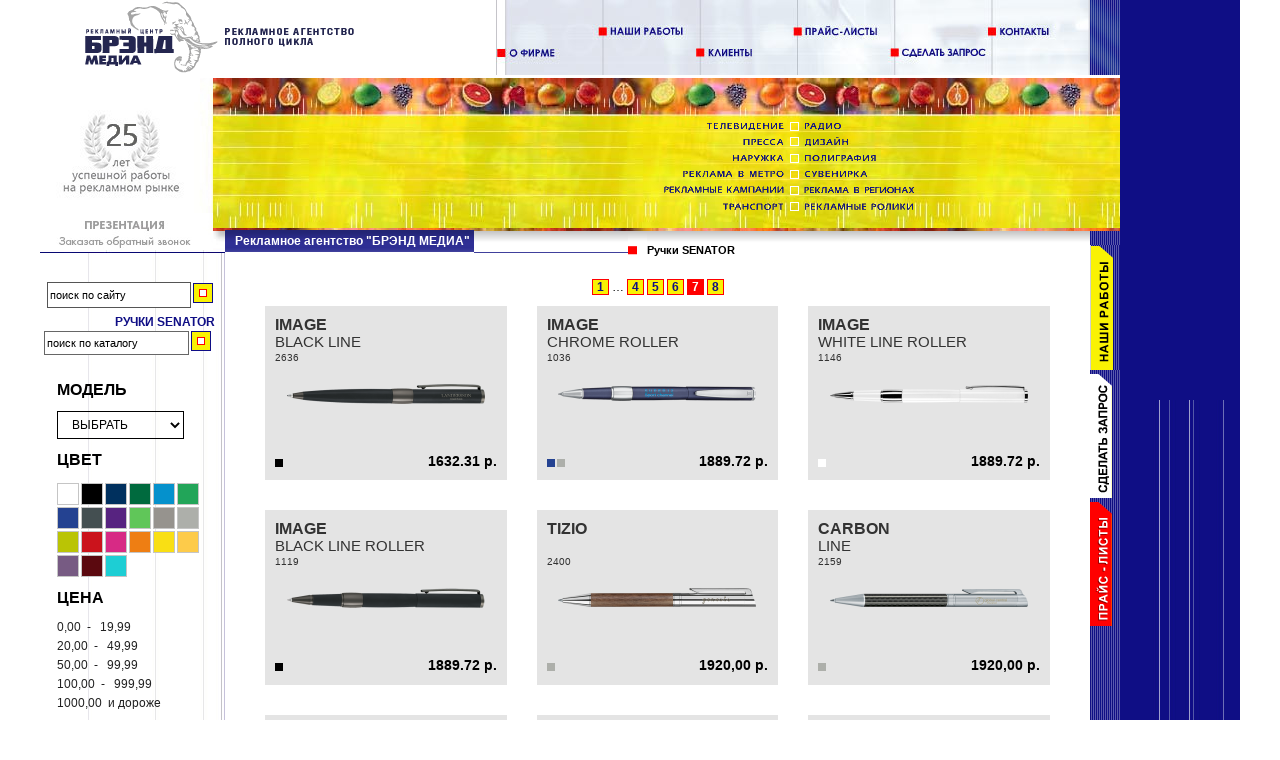

--- FILE ---
content_type: text/html; charset=Windows-1251
request_url: https://www.brand-senator.ru/serv__idP1_63_page_7.html
body_size: 39117
content:
<!DOCTYPE html><!DOCTYPE html>
<HTML>
<HEAD>
	<meta http-equiv="Content-Type" content="text/html; charset=WINDOWS-1251">
<TITLE>Ручки SENATOR, шариковые ручки, дилер 2026,, страница 7</TITLE>
<META name="keywords" content="ручки, шариковые, senator, сенатор, нанесение, логотип, дилер, Москва, склад, оптом, доставка, 2026"/>
<META name="Description" content="Ручки Senator оптом со склада в Москве и по России у официального дилера Сенатор. Нанесение логотипа 10 дней."/>

<link href="/styles.css" type="text/css" rel="stylesheet">
<script type="text/javascript" src="//ajax.googleapis.com/ajax/libs/jquery/1.7/jquery.min.js"></script>
</HEAD>
<body bgcolor="#FFFFFF" topmargin="0" leftmargin="0" onLoad="MM_preloadImages('/images/yaz_portfolio_up.gif','/images/yaz_zapros_up.gif','/images/yaz_price_up.gif','/images/yaz_portfolio2_up.gif','/images/yaz_zapros2_up.gif','/images/yaz_price2_up.gif')">

<div id="headmap">
</div>

<div id='popup_container' style="background-color: white; text-align:center;">
<table width="1200" border=0 cellspacing="0" cellpadding="0" height="100%" style="margin: auto; background-color: white; text-align:left; position:relative;"><tr><td valign="top">
      <table width="100%" border=0 cellspacing="0" cellpadding="0" height="100%">
		<tr><td height="75">
				<table width="100%" border="0" cellspacing="0" cellpadding="0" height="100%"><tr>
					<td id="flash_logo"><a href="/" title="Ручки SENATOR"><img src="/images/underflash/logo2.gif" widthold2="321" widthold="200" heightold2="75" border="0" alt="Ручки SENATOR"></a></td>
					<td width="90%" id="flash_menu_top" align="right" valign="bottom"><img src="/images/underflash/menu_top.jpg" width="594" height="75" border="0" usemap="#Maptop"></td>
					<td><img src="/images/b_right_top.jpg"></td></tr>
				</table>
			</td></tr>
		<tr><td height="150" valign="top">
				<div id="menu-top">
				<table width="100%" border="0" cellspacing="0" cellpadding="0" height="100%">
					<tr>	<td valign="top" width="173" id="callback_container"><img src="/images/underflash/m2-12years.jpg" width="173" height="150" border="0"	></td>
							<td width="100%" align="right" id="flash_menu_02" background="/images/underflash/menu_02_back.jpg"><img src="/images/underflash/menu_02.gif" width="461" height="150" border="0" usemap="#Mapmenu"></td>
				</tr></table>
				</div>
				</td></tr>
		<tr><td height="85%">



<table width="100%" border="0" cellspacing="0" cellpadding="0" height="100%">
	<tr>
		<td width="185" background="/images/b_line_left02.jpg" align="left" valign="top">
			<table width="100%" border="0" cellspacing="0" cellpadding="0" height="100%">
				<tr><td height="22"><img src="/images/back_menutop-noicq.jpg" border=0 alt="Ручки SENATOR"></td></tr><!-- ICQ was here-->
				<tr><td>
					<table width="185" border="0" cellspacing="0" cellpadding="0" height="100%" background="/images/back_menu2.jpg">
						<tr>
							<td align="right" valign="middle" id="search1" colspan="3" style="padding-right: 10px">
															</td>
                        </tr>
						<tr><td colspan="3">
                            <div style="text-align: right; text-transform: uppercase; padding: 5px 10px 0 0">
                            <b>
                            <a href="http://www.brand-senator.ru/">Ручки Senator</a>
                            </b>
                            </div>
                            <form name="BMCatSearchForm" action="/serv__idP_63_pencid_0.html" method="get" style="margin:0;padding:0;">
	<input type="hidden" name="BMCat" value="1">
	<script>var sign=true</script>
	<table align="center" style="padding-right: 10px;">
		<tbody><tr>
			<td ><input type="text" id="searchBMCat"
				value="поиск по каталогу"
				name="searchBMCat"
				onclick="if(sign){sign=false; this.value='';}"
				style="border: 1px #666 solid; font-size: 11px; height: 20px; width: 139px;"
				></td>
			<td><input type="image" src="/images/search.gif"></td>
		</tr></tbody>
	</table></form>
                            <noindex>
<link rel="stylesheet" type="text/css" href="/bootstrap.css" />
<link rel="stylesheet" type="text/css" href="/catalog-category.css" />
<div class="sidebar">
    <div class="block block-layered-nav">
                <div class="block-content">
                            <dl id="narrow-by-list">
	                        <dt class="odd">Модель</dt>
                            <dd class="odd">
<select onchange="this.options[this.selectedIndex].value && (window.location = this.options[this.selectedIndex].value);">
    <option>выбрать</option><option value="/serv__idP_63_pencid_261.html" >Arctic</option><option value="/serv__idP_63_pencid_255.html" >Arvent</option><option value="/serv__idP_63_pencid_256.html" >Attract</option><option value="/serv__idP_63_pencid_25.html" >Big Pen</option><option value="/serv__idP_63_pencid_250.html" >Bridge</option><option value="/serv__idP_63_pencid_168.html" >Carbon</option><option value="/serv__idP_63_pencid_14.html" >Challenger</option><option value="/serv__idP_63_pencid_6.html" >Dart</option><option value="/serv__idP_63_pencid_263.html" >Delgado</option><option value="/serv__idP_63_pencid_203.html" >Devon</option><option value="/serv__idP_63_pencid_257.html" >Galant</option><option value="/serv__idP_63_pencid_15.html" >Hattrix</option><option value="/serv__idP_63_pencid_264.html" >Hauser</option><option value="/serv__idP_63_pencid_254.html" >Headliner</option><option value="/serv__idP_63_pencid_166.html" >Image</option><option value="/serv__idP_63_pencid_245.html" >Liberty</option><option value="/serv__idP_63_pencid_38.html" >Matrix</option><option value="/serv__idP_63_pencid_258.html" >Nature Plus</option><option value="/serv__idP_63_pencid_163.html" >Nautic</option><option value="/serv__idP_63_pencid_160.html" >New Spring</option><option value="/serv__idP_63_pencid_260.html" >Phenix</option><option value="/serv__idP_63_pencid_10.html" >Point</option><option value="/serv__idP_63_pencid_252.html" >Polar</option><option value="/serv__idP_63_pencid_169.html" >Scrivo </option><option value="/serv__idP_63_pencid_212.html" >Signer Liner</option><option value="/serv__idP_63_pencid_253.html" >Skeye</option><option value="/serv__idP_63_pencid_37.html" >Soft-Spring</option><option value="/serv__idP_63_pencid_161.html" >Softstar</option><option value="/serv__idP_63_pencid_164.html" >Solaris</option><option value="/serv__idP_63_pencid_262.html" >Star Tec</option><option value="/serv__idP_63_pencid_9.html" >Super-Hit</option><option value="/serv__idP_63_pencid_167.html" >Tizio</option>
    </select>
</dd>
<dt class="even">Цвет</dt>
                            <dd class="even"><ol class="colors">
    </ol>
<div class="clearfix"></div>
</dd>

<dt class="odd">Цена</dt>
<dd>
	<ol class="pr_l" x-id="/?"  x-price="0"></ol>
</dd>

	<dt class="last odd">Материал</dt>
	<dd class="last odd">
		<ol class="materials"></ol>
	</dd>
<br>
<dd class="last odd">
	<ol>
		<!--li><img src="/images/catalog.jpg" style="margin-left:1px"></img></li>
		<li><a href="/files/senator.pdf" target="_blank">Каталог в PDF>></a></li-->
		<li><a href="http://www.7408558.ru/price_pic__idP_7_idp_46.html" target="_blank">Прайс-лист Senator >></a></li>
	</ol>
</dd>

</dl>

		</div>
    </div>
</div>
</noindex>
		                        </td></tr>
						<tr>
							<td colspan="3" class="menu">
								<div></div><ul class='menu2'>
<li class="senator"><a href="/serv__idP_63_pencid_172.html" title=Ручки Китай>Ручки Китай</a></li>
</li>
<li class="senator"><a href="/serv__idP_63_pencid_5.html" title=Папки Senator>Папки Senator</a></li>
<li><a href="/serv__idP_63_idP1_4338.html" title="Шариковые ручки">Шариковые ручки</a></li>
<li><a href="/serv__idP_63_idP1_2300.html" title="Ручки с логотипом">Ручки с логотипом</a></li>
<li><a href="/serv__idP_63_idP1_1342.html" title="Подарочные наборы">Подарочные наборы</a></li>
<li><a href="/serv__idP_63_idP1_2625.html" title="Нанесение логотипа">Нанесение логотипа</a></li>
<li><a href="/serv__idP_63_idP1_1309.html" title="Со склада в Москве">Со склада в Москве</a></li>
<li><a href="/serv__idP_63_idP1_1303.html" title="Где купить ручки?">Где купить ручки?</a></li>
<li><a href="/serv__idP_63_idP1_1315.html" title="Производство">Производство</a></li>
<li><a href="/serv__idP_63_idP1_1359.html" title="Senator 2025">Senator 2025</a></li>
<li><a href="/serv__idP_63_idP1_2623.html" title="Авторучки">Авторучки</a></li>
<li><a href="/serv__idP_63_idP1_435.html" title="Каталог">Каталог</a></li>
</ul>
<a href="/serv__idP_58.html" class="rplc">Сувениры с логотипом</a>
<a href="/serv__idP_66.html" class="rplc">Пакеты с логотипом</a>
<a href="/news__.html">Новости рекламы</a>
<!--a href="http://www.brandmedia.ru/dict.php?ch=р">Словарь рекламы</a-->
<noindex><a href="/cart__.html" rel="nofollow">Карта сайта</a></noindex>
	
<div style="padding:15px 10px 10px 0"><!--noindex>
<span style="font:bold 16px Arial;color:red">(495) 506-93-18</span><br>
<span style="font:normal 11px Arial;color:#2E2F94">(495) 617-55-43</span>
</noindex--></div>

							</td>
						</tr>

						<tr>
							<td colspan="3" height="99%" background="/images/back_menu.jpg" align="left" valign="bottom"></td>
						</tr>
					</table>
				</td></tr>
			</table>
		</td>
    <script> var l_colors = new Array();
l_colors.push({col:'FFFFFF',url:'/serv__idP_63_pencid_0_color_'});
l_colors.push({col:'000000',url:'/serv__idP_63_pencid_0_color_'});
l_colors.push({col:'00305E',url:'/serv__idP_63_pencid_0_color_'});
l_colors.push({col:'006A3E',url:'/serv__idP_63_pencid_0_color_'});
l_colors.push({col:'0591CC',url:'/serv__idP_63_pencid_0_color_'});
l_colors.push({col:'22A559',url:'/serv__idP_63_pencid_0_color_'});
l_colors.push({col:'244291',url:'/serv__idP_63_pencid_0_color_'});
l_colors.push({col:'444F51',url:'/serv__idP_63_pencid_0_color_'});
l_colors.push({col:'572380',url:'/serv__idP_63_pencid_0_color_'});
l_colors.push({col:'60C659',url:'/serv__idP_63_pencid_0_color_'});
l_colors.push({col:'96938E',url:'/serv__idP_63_pencid_0_color_'});
l_colors.push({col:'ADAFAA',url:'/serv__idP_63_pencid_0_color_'});
l_colors.push({col:'BAC405',url:'/serv__idP_63_pencid_0_color_'});
l_colors.push({col:'CB131C',url:'/serv__idP_63_pencid_0_color_'});
l_colors.push({col:'D72A85',url:'/serv__idP_63_pencid_0_color_'});
l_colors.push({col:'EE7E13',url:'/serv__idP_63_pencid_0_color_'});
l_colors.push({col:'F9DF14',url:'/serv__idP_63_pencid_0_color_'});
l_colors.push({col:'FDCB4A',url:'/serv__idP_63_pencid_0_color_'});
l_colors.push({col:'775B83',url:'/serv__idP_63_pencid_0_color_'});
l_colors.push({col:'5B090F',url:'/serv__idP_63_pencid_0_color_'});
l_colors.push({col:'1DCED4',url:'/serv__idP_63_pencid_0_color_'});
var l_price = new Array();
l_price.push({col:'1',url:'<span class="price">0,00&nbsp;</span> - &nbsp;&nbsp;<span class="price">19,99&nbsp;</span>'});
l_price.push({col:'4',url:'<span class="price">20,00&nbsp;</span> - &nbsp;&nbsp;<span class="price">49,99&nbsp;</span>'});
l_price.push({col:'5',url:'<span class="price">50,00&nbsp;</span> - &nbsp;&nbsp;<span class="price">99,99&nbsp;</span>'});
l_price.push({col:'6',url:'<span class="price">100,00&nbsp;</span> - &nbsp;&nbsp;<span class="price">999,99&nbsp;</span>'});
l_price.push({col:'7',url:'<span class="price">1000,00&nbsp;</span> и дороже'});
var l_material = new Array();
l_material.push({col:'Пластиковые ручки',url:'63',key:'2'});
l_material.push({col:'Металлические ручки',url:'63',key:'3'});
l_material.push({col:'Разлагаемый пластик',url:'63',key:'222'});
l_material.push({col:'Наборы Senator',url:'63',key:'223'});
l_material.push({col:'Пластик, металл',url:'63',key:'224'});
l_material.push({col:'Футляры для ручек',url:'63',key:'57'});
</script><script>$(document).ready(function(){ createLeftData();});</script>		<td bgcolor="#FFFFFF" valign="top">
			<table width="100%" border="0" cellspacing="0" cellpadding="0" height="100%">
				<tr><td height="34" valign="top">
					<table width="100%" border="0" cellspacing="0" cellpadding="0" height="34">
        		<tr>
        			<td height="34" width="180">
                        <div class="newPageTitle"><a href="http://www.brandmedia.ru/" title="рекламное агентство полного цикла"><font color=FFFFFF>Рекламное агентство &quot;БРЭНД МЕДИА&quot;</font></a></div>
        			</td>
        			<td background="/images/bg_empty.gif">
        				<table cellpadding="0" cellspacing="0" width="100%" border="0" background="/images/bg_empty.gif">
                        	<tr>
        		                <td rowspan="2" width="25%" background="/images/bg_header_line.gif"></td>
        		                <td rowspan="2" width="9"><img src="/images/bg_header_box.gif" alt="" width="9" height="34" border="0"></td>
        		                <td rowspan="2" width="10"><img src="/images/bg_empty.gif" alt="" width="10" height="34" border="0"></td>
        		                <td height="3"><img src="/images/e.gif" height="9" width="3"></td>
        	                </tr>

							<tr>
                        		<td valign="top" align="left" nowrap="true"><h2 class="pageSubTitle"><b>Ручки SENATOR</b></h2></td>
                        	</tr>
                        </table>
					</td>
				</tr>
			</table>
		</td>
    </tr>


<tr><td id="workarea">
<center><p class="pagination"><a href="/serv__idP1_63.html">1</a> <span>&hellip;</span> <a href="/serv__idP1_63_page_4.html">4</a> <a href="/serv__idP1_63_page_5.html">5</a> <a href="/serv__idP1_63_page_6.html">6</a> <b>7</b> <a href="/serv__idP1_63_page_8.html">8</a></p></center><div class="category-products">
<ul class="products-grid row" style="margin-bottom:0px">
    <li class="col-xs-4">
        <a class="product" href="/serv__idP_63_pencid_166_penid_7346.html">
            <div class="img-thumbnail" style="background-image: url('/photo/thumb.php?filename=/photo/album/Image/ruchki-2014/2636_image_black_line_black.png&size=198x129&p=2');">
                <h2 class="product-name"> <span class="model-group-short-text">Image</span>
                <span class="model-short-text">  Black  Line</span>
                <br><span class="model-number">2636</span></h2>
                <div class="img-placeholder"></div>
                <div class="price-wrapper"><div class="price-box">
                            <p>
                                <span class="price" id="product-minimal-price-7346">
                                    1632.31&nbsp;р.
                                </span>
                            </p>
                        </div></div>
                <div class="colors"><div style="background-color: #000000" class="color"></div></div>
                <div class="clearfix"></div>
            </div>
        </a>
    </li>
    <li class="col-xs-4">
        <a class="product" href="/serv__idP_63_pencid_166_penid_6303.html">
            <div class="img-thumbnail" style="background-image: url('/photo/thumb.php?filename=/photo/album/Image/1036_image_chrome_blue_logo_1(2).png&size=198x129&p=2');">
                <h2 class="product-name"> <span class="model-group-short-text">Image</span>
                <span class="model-short-text">  Chrome roller</span>
                <br><span class="model-number">1036</span></h2>
                <div class="img-placeholder"></div>
                <div class="price-wrapper"><div class="price-box">
                            <p>
                                <span class="price" id="product-minimal-price-6303">
                                    1889.72&nbsp;р.
                                </span>
                            </p>
                        </div></div>
                <div class="colors"><div style="background-color: #244291" class="color"></div><div style="background-color: #ADAFAA" class="color"></div></div>
                <div class="clearfix"></div>
            </div>
        </a>
    </li>
    <li class="col-xs-4">
        <a class="product" href="/serv__idP_63_pencid_166_penid_7547.html">
            <div class="img-thumbnail" style="background-image: url('/photo/thumb.php?filename=/photo/album/Image/1146_image_white_line-(1).png&size=198x129&p=2');">
                <h2 class="product-name"> <span class="model-group-short-text">Image</span>
                <span class="model-short-text">  White Line roller</span>
                <br><span class="model-number">1146</span></h2>
                <div class="img-placeholder"></div>
                <div class="price-wrapper"><div class="price-box">
                            <p>
                                <span class="price" id="product-minimal-price-7547">
                                    1889.72&nbsp;р.
                                </span>
                            </p>
                        </div></div>
                <div class="colors"><div style="background-color: #FFFFFF" class="color"></div></div>
                <div class="clearfix"></div>
            </div>
        </a>
    </li>
    <li class="col-xs-4">
        <a class="product" href="/serv__idP_63_pencid_166_penid_7347.html">
            <div class="img-thumbnail" style="background-image: url('/photo/thumb.php?filename=/photo/album/Image/ruchki2014/1119_image_black_line_black_logo(1).png&size=198x129&p=2');">
                <h2 class="product-name"> <span class="model-group-short-text">Image</span>
                <span class="model-short-text">  Black Line roller</span>
                <br><span class="model-number">1119 </span></h2>
                <div class="img-placeholder"></div>
                <div class="price-wrapper"><div class="price-box">
                            <p>
                                <span class="price" id="product-minimal-price-7347">
                                    1889.72&nbsp;р.
                                </span>
                            </p>
                        </div></div>
                <div class="colors"><div style="background-color: #000000" class="color"></div></div>
                <div class="clearfix"></div>
            </div>
        </a>
    </li>
    <li class="col-xs-4">
        <a class="product" href="/serv__idP_63_pencid_167_penid_6311.html">
            <div class="img-thumbnail" style="background-image: url('/photo/thumb.php?filename=/photo/album/Image/ruchki-2014/2400_tizio_nutwood_logo.png&size=198x129&p=2');">
                <h2 class="product-name"> <span class="model-group-short-text">Tizio</span>
                <span class="model-short-text"> </span>
                <br><span class="model-number">2400</span></h2>
                <div class="img-placeholder"></div>
                <div class="price-wrapper"><div class="price-box">
                            <p>
                                <span class="price" id="product-minimal-price-6311">
                                    1920,00&nbsp;р.
                                </span>
                            </p>
                        </div></div>
                <div class="colors"><div style="background-color: #ADAFAA" class="color"></div></div>
                <div class="clearfix"></div>
            </div>
        </a>
    </li>
    <li class="col-xs-4">
        <a class="product" href="/serv__idP_63_pencid_168_penid_6316.html">
            <div class="img-thumbnail" style="background-image: url('/photo/thumb.php?filename=/photo/album/Image/ruchki-2014/2159_carbon_line_carbon_logo.png&size=198x129&p=2');">
                <h2 class="product-name"> <span class="model-group-short-text">Carbon</span>
                <span class="model-short-text">  Line</span>
                <br><span class="model-number">2159</span></h2>
                <div class="img-placeholder"></div>
                <div class="price-wrapper"><div class="price-box">
                            <p>
                                <span class="price" id="product-minimal-price-6316">
                                    1920,00&nbsp;р.
                                </span>
                            </p>
                        </div></div>
                <div class="colors"><div style="background-color: #ADAFAA" class="color"></div></div>
                <div class="clearfix"></div>
            </div>
        </a>
    </li>
    <li class="col-xs-4">
        <a class="product" href="/serv__idP_63_pencid_168_penid_43189.html">
            <div class="img-thumbnail" style="background-image: url('/photo/thumb.php?filename=/photo/album/Image/2019/3350.png&size=198x129&p=2');">
                <h2 class="product-name"> <span class="model-group-short-text">Carbon</span>
                <span class="model-short-text">  Black</span>
                <br><span class="model-number">3350</span></h2>
                <div class="img-placeholder"></div>
                <div class="price-wrapper"><div class="price-box">
                            <p>
                                <span class="price" id="product-minimal-price-43189">
                                    1920,00&nbsp;р.
                                </span>
                            </p>
                        </div></div>
                <div class="colors"><div style="background-color: #ADAFAA" class="color"></div></div>
                <div class="clearfix"></div>
            </div>
        </a>
    </li>
    <li class="col-xs-4">
        <a class="product" href="/serv__idP_63_pencid_166_penid_7345.html">
            <div class="img-thumbnail" style="background-image: url('/photo/thumb.php?filename=/photo/album/Image/0104_image_black_line_black_logo_1(1).png&size=198x129&p=2');">
                <h2 class="product-name"> <span class="model-group-short-text">Image</span>
                <span class="model-short-text">  Black Line перо</span>
                <br><span class="model-number">0104</span></h2>
                <div class="img-placeholder"></div>
                <div class="price-wrapper"><div class="price-box">
                            <p>
                                <span class="price" id="product-minimal-price-7345">
                                    1932.12&nbsp;р.
                                </span>
                            </p>
                        </div></div>
                <div class="colors"><div style="background-color: #000000" class="color"></div></div>
                <div class="clearfix"></div>
            </div>
        </a>
    </li>
    <li class="col-xs-4">
        <a class="product" href="/serv__idP_63_pencid_167_penid_6310.html">
            <div class="img-thumbnail" style="background-image: url('/photo/thumb.php?filename=/photo/album/Image/ruchki2014/1240_tizio_nutwood(1).png&size=198x129&p=2');">
                <h2 class="product-name"> <span class="model-group-short-text">Tizio</span>
                <span class="model-short-text">  roller</span>
                <br><span class="model-number">1240</span></h2>
                <div class="img-placeholder"></div>
                <div class="price-wrapper"><div class="price-box">
                            <p>
                                <span class="price" id="product-minimal-price-6310">
                                    2410,00&nbsp;р.
                                </span>
                            </p>
                        </div></div>
                <div class="colors"><div style="background-color: #ADAFAA" class="color"></div></div>
                <div class="clearfix"></div>
            </div>
        </a>
    </li>
    <li class="col-xs-4">
        <a class="product" href="/serv__idP_63_pencid_168_penid_6315.html">
            <div class="img-thumbnail" style="background-image: url('/photo/thumb.php?filename=/photo/album/Image/ruchki-2014/1037_carbon_line_carbon_logo.png&size=198x129&p=2');">
                <h2 class="product-name"> <span class="model-group-short-text">Carbon</span>
                <span class="model-short-text">  Line roller</span>
                <br><span class="model-number">1037</span></h2>
                <div class="img-placeholder"></div>
                <div class="price-wrapper"><div class="price-box">
                            <p>
                                <span class="price" id="product-minimal-price-6315">
                                    2410,00&nbsp;р.
                                </span>
                            </p>
                        </div></div>
                <div class="colors"><div style="background-color: #ADAFAA" class="color"></div></div>
                <div class="clearfix"></div>
            </div>
        </a>
    </li>
    <li class="col-xs-4">
        <a class="product" href="/serv__idP_63_pencid_167_penid_6309.html">
            <div class="img-thumbnail" style="background-image: url('/photo/thumb.php?filename=/photo/album/Image/0240_tizio_seitlich.png&size=198x129&p=2');">
                <h2 class="product-name"> <span class="model-group-short-text">Tizio</span>
                <span class="model-short-text">  перьевая ручка</span>
                <br><span class="model-number">0240</span></h2>
                <div class="img-placeholder"></div>
                <div class="price-wrapper"><div class="price-box">
                            <p>
                                <span class="price" id="product-minimal-price-6309">
                                    2700,00&nbsp;р.
                                </span>
                            </p>
                        </div></div>
                <div class="colors"><div style="background-color: #ADAFAA" class="color"></div></div>
                <div class="clearfix"></div>
            </div>
        </a>
    </li>
    <li class="col-xs-4">
        <a class="product" href="/serv__idP_63_pencid_168_penid_6314.html">
            <div class="img-thumbnail" style="background-image: url('/photo/thumb.php?filename=/photo/album/Image/0076_carbon_line_carbon_2.png&size=198x129&p=2');">
                <h2 class="product-name"> <span class="model-group-short-text">Carbon</span>
                <span class="model-short-text">  Line перо</span>
                <br><span class="model-number">0076</span></h2>
                <div class="img-placeholder"></div>
                <div class="price-wrapper"><div class="price-box">
                            <p>
                                <span class="price" id="product-minimal-price-6314">
                                    2700,00&nbsp;р.
                                </span>
                            </p>
                        </div></div>
                <div class="colors"></div>
                <div class="clearfix"></div>
            </div>
        </a>
    </li>
    <li class="col-xs-4">
        <a class="product" href="/serv__idP_63_pencid_236_penid_7790.html">
            <div class="img-thumbnail" style="background-image: url('/photo/thumb.php?filename=/photo/album/Image/ruchki-2014/6237_image_chrome_set_silver.png&size=146x95&p=2');">
                <h2 class="product-name"> <span class="model-group-short-text">Image</span>
                <span class="model-short-text">  Chrome </span>
                <br><span class="model-number">6238</span></h2>
                <div class="img-placeholder"></div>
                <div class="price-wrapper"><div class="price-box">
                            <p>
                                <span class="price" id="product-minimal-price-7790">
                                    3962.03&nbsp;р.
                                </span>
                            </p>
                        </div></div>
                <div class="colors"></div>
                <div class="clearfix"></div>
            </div>
        </a>
    </li>
    <li class="col-xs-4">
        <a class="product" href="/serv__idP_63_pencid_236_penid_7797.html">
            <div class="img-thumbnail" style="background-image: url('/photo/thumb.php?filename=/photo/album/Image/ruchki-2014/6266-white_line_set.png&size=146x95&p=2');">
                <h2 class="product-name"> <span class="model-group-short-text">Image</span>
                <span class="model-short-text">  White line set</span>
                <br><span class="model-number">6267</span></h2>
                <div class="img-placeholder"></div>
                <div class="price-wrapper"><div class="price-box">
                            <p>
                                <span class="price" id="product-minimal-price-7797">
                                    3962.03&nbsp;р.
                                </span>
                            </p>
                        </div></div>
                <div class="colors"></div>
                <div class="clearfix"></div>
            </div>
        </a>
    </li>
    <li class="col-xs-4">
        <a class="product" href="/serv__idP_63_pencid_236_penid_7789.html">
            <div class="img-thumbnail" style="background-image: url('/photo/thumb.php?filename=/photo/album/Image/6205_image_black_line_set_black.png&size=146x95&p=2');">
                <h2 class="product-name"> <span class="model-group-short-text">Image</span>
                <span class="model-short-text">  Black Line</span>
                <br><span class="model-number">6205</span></h2>
                <div class="img-placeholder"></div>
                <div class="price-wrapper"><div class="price-box">
                            <p>
                                <span class="price" id="product-minimal-price-7789">
                                    4004.43&nbsp;р.
                                </span>
                            </p>
                        </div></div>
                <div class="colors"></div>
                <div class="clearfix"></div>
            </div>
        </a>
    </li></ul></div><span class="hideall"></span><center><p class="pagination"><a href="/serv__idP1_63.html">1</a> <span>&hellip;</span> <a href="/serv__idP1_63_page_4.html">4</a> <a href="/serv__idP1_63_page_5.html">5</a> <a href="/serv__idP1_63_page_6.html">6</a> <b>7</b> <a href="/serv__idP1_63_page_8.html">8</a></p></center>
<div id="banner468"></div>
<div class="clear"></div><strong>Другие услуги: </strong><a href="/serv__idP_51.html">Реклама на телевидении</a> | 
<a href="/serv__idP_52.html">Реклама на радио</a> | 
<a href="/serv__idP_57.html">Реклама в метро</a> | 
<a href="/serv__idP_54.html">Дизайн</a> | 
<a href="/serv__idP_62.html">Рекламные ролики</a> | 
<a href="/serv__idP_55.html">Наружная реклама</a> | 
<a href="/serv__idP_59.html">Рекламные кампании</a> | 
<a href="/serv__idP_60.html">Реклама в регионах</a> | 
<a href="/serv__idP_49.html">Реклама в интернете</a> | 
<a href="/serv__idP_53.html">Реклама в газетах </a> | 
<a href="/serv__idP_67.html">Рекламные агентства </a> | 
<a href="/serv__idP_61.html">Реклама на транспорте</a> | 
<a href="/serv__idP_56.html">Полиграфия</a> | 

</td></tr></table>
</td>
<td background="/images/b_work3.jpg" width="30" valign="top">

<table width="100%" border="0" cellspacing="0" cellpadding="0">
<tr><td width="17" valign="top" background="/images/b_work2.jpg"> </td></tr>
<tr><td><a href="http://www.brand-senator.ru/folio__idP_10_idFT_30.html" onMouseOut="MM_swapImgRestore()" onMouseOver="MM_swapImage('Image16','','/images/yaz_portfolio2_up.gif',1)" title="Наши работы"><img name="Image16" border="0" src="/images/yaz_portfolio2.gif" width="30" height="125" alt="Наши работы"></a></td></tr>
<tr><td><a href="/contact2__.html" rel="nofollow" rel="nofollow" onMouseOut="MM_swapImgRestore()" onMouseOver="MM_swapImage('Image17','','/images/yaz_zapros2_up.gif',1)" title="Сделать запрос"><img name="Image17" border="0" src="/images/yaz_zapros2.gif" width="30" height="125" alt="Сделать запрос"></a></td></tr>

<tr><td><a href="http://www.7408558.ru/price__idP_7.html" onMouseOut="MM_swapImgRestore()" onMouseOver="MM_swapImage('Image18','','/images/yaz_price2_up.gif',1)" title="Прайс листы"><img name="Image18" border="0" src="/images/yaz_price2.gif" width="30" height="125" alt="Прайс листы"></a></td></tr>
<tr><td height="15"> </td></tr>
</table>

</td></tr>
<tr>
<td width="185" valign="top" height="50" background="/images/font_bott.jpg" align="center">
<br><br>
</td>
<td bgcolor="#FFFFFF" style="padding:0 25px;">
<div class="sociallinks">
<div hidden>
<svg xmlns="http://www.w3.org/2000/svg" style="display: none;"><symbol id="instagram" viewBox="0 0 291.319 291.319"><title>instagram</title><path style="fill:#3F729B;" d="M145.659,0c80.44,0,145.66,65.219,145.66,145.66S226.1,291.319,145.66,291.319S0,226.1,0,145.66 S65.21,0,145.659,0z"/><path style="fill:#FFFFFF;" d="M195.93,63.708H95.38c-17.47,0-31.672,14.211-31.672,31.672v100.56 c0,17.47,14.211,31.672,31.672,31.672h100.56c17.47,0,31.672-14.211,31.672-31.672V95.38 C227.611,77.919,213.4,63.708,195.93,63.708z M205.908,82.034l3.587-0.009v27.202l-27.402,0.091l-0.091-27.202 C182.002,82.116,205.908,82.034,205.908,82.034z M145.66,118.239c22.732,0,27.42,21.339,27.42,27.429 c0,15.103-12.308,27.411-27.42,27.411c-15.121,0-27.42-12.308-27.42-27.411C118.23,139.578,122.928,118.239,145.66,118.239z M209.65,193.955c0,8.658-7.037,15.704-15.713,15.704H97.073c-8.667,0-15.713-7.037-15.713-15.704v-66.539h22.759 c-2.112,5.198-3.305,12.299-3.305,18.253c0,24.708,20.101,44.818,44.818,44.818s44.808-20.11,44.808-44.818 c0-5.954-1.193-13.055-3.296-18.253h22.486v66.539L209.65,193.955z"/></symbol><symbol id="social-media" viewBox="0 0 112.197 112.197"><title>social-media</title><circle style="fill:#55ACEE;" cx="56.099" cy="56.098" r="56.098"/><g> <path style="fill:#F1F2F2;" d="M90.461,40.316c-2.404,1.066-4.99,1.787-7.702,2.109c2.769-1.659,4.894-4.284,5.897-7.417 c-2.591,1.537-5.462,2.652-8.515,3.253c-2.446-2.605-5.931-4.233-9.79-4.233c-7.404,0-13.409,6.005-13.409,13.409 c0,1.051,0.119,2.074,0.349,3.056c-11.144-0.559-21.025-5.897-27.639-14.012c-1.154,1.98-1.816,4.285-1.816,6.742 c0,4.651,2.369,8.757,5.965,11.161c-2.197-0.069-4.266-0.672-6.073-1.679c-0.001,0.057-0.001,0.114-0.001,0.17 c0,6.497,4.624,11.916,10.757,13.147c-1.124,0.308-2.311,0.471-3.532,0.471c-0.866,0-1.705-0.083-2.523-0.239 c1.706,5.326,6.657,9.203,12.526,9.312c-4.59,3.597-10.371,5.74-16.655,5.74c-1.08,0-2.15-0.063-3.197-0.188 c5.931,3.806,12.981,6.025,20.553,6.025c24.664,0,38.152-20.432,38.152-38.153c0-0.581-0.013-1.16-0.039-1.734 C86.391,45.366,88.664,43.005,90.461,40.316L90.461,40.316z"/> </g></symbol><symbol id="facebook" viewBox="0 0 408.788 408.788"><title>facebook</title><path style="fill:#475993;" d="M353.701,0H55.087C24.665,0,0.002,24.662,0.002,55.085v298.616c0,30.423,24.662,55.085,55.085,55.085 h147.275l0.251-146.078h-37.951c-4.932,0-8.935-3.988-8.954-8.92l-0.182-47.087c-0.019-4.959,3.996-8.989,8.955-8.989h37.882 v-45.498c0-52.8,32.247-81.55,79.348-81.55h38.65c4.945,0,8.955,4.009,8.955,8.955v39.704c0,4.944-4.007,8.952-8.95,8.955 l-23.719,0.011c-25.615,0-30.575,12.172-30.575,30.035v39.389h56.285c5.363,0,9.524,4.683,8.892,10.009l-5.581,47.087 c-0.534,4.506-4.355,7.901-8.892,7.901h-50.453l-0.251,146.078h87.631c30.422,0,55.084-24.662,55.084-55.084V55.085 C408.786,24.662,384.124,0,353.701,0z"/></symbol></svg>
</div>
<a href="https://twitter.com/brandmediastore"><svg class="icon">
<use xlink:href="#social-media" />
</svg>
</a>
<a href="https://www.facebook.com/brandmediastore"><svg class="icon">
<use xlink:href="#facebook" />
</svg>
</a>
<a href="https://www.instagram.com/brandmediastore/"><svg class="icon">
<use xlink:href="#instagram" />
</svg>
</a>
</div>
<small> © 2003-2026 <a href="http://www.brandmedia.ru/">Рекламное агентство полного цикла «Брэнд Медиа», 127106, г.Москва, ул.Гостиничная, д.3, офис 231</a><br/>
<noindex>При полном или частичном копировании материалов с сайта, гиперссылка на сайт обязательна.
Авторские права защищены.</noindex></small></td>
<td background="/images/b_work3.jpg" width="30">&nbsp;</td>
</tr>
</table></td>
  </tr>
</table>
</td>
    <td width="120" valign="top" bgcolor="0F0E85">
      <table width="100%" border="0" cellspacing="0" cellpadding="0" height="100%" style="height: 100%; min-height: 100%">
          <tr>
            <td valign="top" height="400"  style="text-align:center;">
              <div style="position: relative;height:400px;width:120px;">
                <div id="flash_backr"> </div>
                <div id="flash_newyear"> </div>
              </div>
          </td>
        </tr>
        <!-- <tr height="90%" style="height: 90%; min-height: 90%"><td background="/images/b_right_vbott.jpg" height="100%">&nbsp;<br><br></td></tr> -->
        <tr height="100%">
          <td background="/images/b_right_vbott.jpg" height="100%" valign="bottom" id="flash_music">
          </td>
        </tr>
        <tr>
          <td>
            <map NAME="777">
            <area shape="rect" coords="0,13,19,32" href="http://www.brandmedia.ru/" title="Рекламное агентство Брэнд Медиа"/>
            <area shape="rect" coords="94,13,113,32" href="http://www.artflasher.com/" title="Создание сайта" rel="nofollow"/>
          </map>
			<map id="imgmap20147711047" name="imgmap20147711047">
<area shape="rect" alt="презентация рекламного агентства" title="" coords="16,1,154,18" href="http://www.brandmedia.ru/page.php?idP=198&idP1=418" target="_blank" rel="nofollow"/><area shape="rect" alt="обратиться в рекламное агентство" title="" coords="18,22,154,35" href="/contact2__.html" rel="nofollow" target="_blank"  rel="nofollow"/>
			</map>
        </td>
      </tr>

</table></td> </tr></table> 
<script type="text/javascript" src="/preload.js"></script>
<!--script type="text/javascript" src="/flashobject.js"></script-->

<script type="text/javascript" src="//ajax.googleapis.com/ajax/libs/swfobject/2.2/swfobject.js"></script>
<!--script src="/js_main_page.js" type="text/javascript"></script-->

<!-- popup image gallery -->
<script type="text/javascript" src="/js/jquery.livequery.js"></script>
<script type="text/javascript" src="/js/pig.js"></script>
<!--/popup image gallery -->
<!-- audio player -->
<!-- script type="text/javascript" src="/1pixelout/audio-player.js"></script>
<!--/audio player -->
<!-- tooltip -->
<!-- script type="text/javascript" src="/js/dimensions_1.2/jquery.dimensions.js"></script>
<script type="text/javascript" src="/js/jquery-tooltip/jquery.tooltip.min.js"></script-->
<!--/tooltip -->
<script type="text/javascript" src="/popup.js"></script>
<!--script src="https://maps.googleapis.com/maps/api/js?v=3.exp&sensor=false"></script-->
<script type="text/javascript">resizeMusic();</script>

<script>
var liveTexID = 24338;
var showconsultant = true;
</script>
<script type="text/javascript" src="/js/finish2.js"></script>
<script>
/*var fo = new FlashObject("/5069231_m2.swf", "m2", "173", "150", "5", "#ffffff");
fo.addParam("quality", "best");
fo.addParam("wmode", "transparent");
fo.addParam("salign", "lt");
fo.addParam("menu", "false");
fo.write("flash_m2");
*/
</script>
</div>
<div class="md-overlay"></div><!-- the overlay element for md-->
<!-- classie.js by @desandro: https://github.com/desandro/classie -->
<script src="/js/ModalWindowEffects/classie.js"></script>


</BODY></HTML>


--- FILE ---
content_type: text/html; charset=UTF-8
request_url: https://www.brand-senator.ru/includes/headmap.html
body_size: 1852
content:
<!--noindex-->
<map name="Mapmenu" id="Mapmenu">
<area shape="rect" coords="45,44,127,58" href="http://www.brandmedia.ru/serv__idP_51.html" rel="nofollow">
<area shape="rect" coords="80,59,127,74" href="http://www.brand-pressa.ru/" rel="nofollow">
<area shape="rect" coords="69,75,127,91" href="http://www.brand-city.ru/" rel="nofollow">
<area shape="rect" coords="22,92,127,106" href="http://www.brand-metro.ru/" rel="nofollow">
<area shape="rect" coords="2,107,127,122" href="http://www.brand-reclama.ru/" rel="nofollow">
<area shape="rect" coords="62,124,127,138" href="http://www.brand-transport.ru/" rel="nofollow">
<area shape="rect" coords="144,44,186,59" href="http://www.brand-radio.ru/" rel="nofollow">
<area shape="rect" coords="144,59,191,75" href="http://www.slon-studio.ru/" rel="nofollow">
<area shape="rect" coords="144,75,221,91" href="http://www.brand-poligraf.ru/" rel="nofollow">
<area shape="rect" coords="144,91,212,106" href="http://www.7408558.ru/" rel="nofollow">
<area shape="rect" coords="144,107,257,122" href="http://www.brand-region.ru/" rel="nofollow">
<area shape="rect" coords="144,123,256,139" href="http://www.videoslon.ru/" rel="nofollow">
</map>
<map name="Maptop" id="Maptop">
	<area shape="rect" coords="0,1,101,74" href="http://www.brandmedia.ru/page__idP_198.html" rel="nofollow">
	<area shape="rect" coords="101,2,197,73" href="http://www.brand-works.ru/" rel="nofollow">
	<area shape="rect" coords="197,2,294,73" href="http://www.brand-people.ru/" rel="nofollow">
	<area shape="rect" coords="294,2,392,73" href="http://www.brandmedia.ru/price__idP_1.html" rel="nofollow">
	<area shape="rect" coords="393,1,490,74" href="http://www.brandmedia.ru/contact2__.html" rel="nofollow">
	<area shape="rect" coords="490,1,591,73" href="http://www.brandmedia.ru/page__idP_200.html" rel="nofollow">
</map>
<!--/noindex-->

--- FILE ---
content_type: text/html; charset=UTF-8
request_url: https://www.brand-senator.ru/includes/callback.html
body_size: 250
content:
<img src="/images/underflash/m2-12years.jpg" width="173" height="150" border="0"	><img usemap="#imgmap20147711047" id="callback" src="/images/underflash/present-callback.jpg" style="position: absolute; top: 135px; left: 0px; border: none; zoom: 1;"> 

--- FILE ---
content_type: text/css
request_url: https://www.brand-senator.ru/catalog-category.css
body_size: 11388
content:
/* product list */
/* rotate the colors so the second row appears above the first */
.products-grid .colors {
    -webkit-transform: rotate(180deg) scale(-1,1);
    -moz-transform: rotate(180deg) scale(-1,1);
    transform: rotate(180deg) scale(-1,1);
    position: relative;
    top: 17px;
}

.colors .color {
    width: 8px;
    height: 8px;
    float: left;
    margin-right: 2px !important;
    margin-top: 2px !important;
    position: relative; font-size: 1px !important
}

.colors img {position: absolute; left: 0px; top: 0px; width: 8px; height: 8px; border: none}

/* layered navigation */
ol.colors {
    margin: 0;
	padding: 0;
	list-style: none outside none;
    width: 150px;
    display: block;
}

ol.colors li {
    float: left;
	list-style: none outside none;
}

ol.colors .color {
    width: 20px;
    height: 20px;
    border: 1px solid #c5c5c5;
    padding: 0 !important;
    /*margin: 0 !important*/
}

.sidebar .block-layered-nav dd ol.colors li {
    margin: 0;
}

/* layered navigation - currently selected stat */
.sidebar .block-layered-nav .currently li {
    padding: 0;
}

div.currently .colors {
    display: inline-block;
    position: relative;
    top: 5px;
}

div.currently .colors .color {
    width: 20px;
    height: 20px;
    border: 1px solid #c5c5c5;
    margin: 0;
}

.sidebar .block-layered-nav {
    background: none repeat scroll 0 0 rgba(0, 0, 0, 0);
}
.sidebar .block-layered-nav .block-title {
    padding: 26px 17px 12px;
}
.sidebar .block-layered-nav .block-title h2 {
    color: #111111;
    font-size: 18px;
}
.sidebar .block-layered-nav .block-subtitle {
    display: none;
}
.sidebar .block-layered-nav .block-content {
    padding: 0;
}
.sidebar .block-layered-nav dl {
    padding: 10px 14px 17px 17px;
}
.sidebar .block-layered-nav dt {
    color: #222222;
    font-size: 12px;
    font-weight: bold;
    margin: 2px 0 0;
}
.sidebar .block-layered-nav dd {
    color: #666666;
    margin: 0 0 13px;
}
.sidebar .block-layered-nav dd.last {
    margin: 0;
}
.sidebar .block-layered-nav dd li {
    margin: 2px 0;
}
.sidebar .block-layered-nav dd a {
    color: #222222;
    text-decoration: none;
    font-weight: normal;
}
.sidebar .block-layered-nav dd a:hover {
    text-decoration: underline;
}
.sidebar .block-layered-nav .currently {
    -moz-border-bottom-colors: none;
    -moz-border-left-colors: none;
    -moz-border-right-colors: none;
    -moz-border-top-colors: none;
    background: url("../images/bkg_currently.gif") repeat-x scroll 0 -20px #F4F4F4;
    border-color: #D1D1D1;
    border-image: none;
    border-style: solid;
    border-width: 1px 0;
    margin-bottom: -1px;
    padding: 10px 10px 10px 17px;
}
.sidebar .block-layered-nav .currently .block-subtitle {
    display: block;
    margin-bottom: 5px;
}
.sidebar .block-layered-nav .currently li {
    color: #444444;
    padding: 5px 26px 5px 0;
    position: relative;
    z-index: 1;
}
.sidebar .block-layered-nav .currently li .btn-remove {
    position: absolute;
    right: -7px;
    top: 4px;
}
.sidebar .block-layered-nav .currently li .btn-previous {
    position: absolute;
    right: 12px;
    top: 4px;
}
.sidebar .block-layered-nav .currently .label {
    color: #D33911;
    display: inline-block;
    font-size: 12px;
    font-weight: bold;
}
.sidebar .block-layered-nav .currently .value {
    display: inline-block;
}
.sidebar .block-layered-nav .actions {
    background: none repeat scroll 0 0 #F4F4F4;
    border-bottom: 1px solid #D1D1D1;
    margin: 1px 0 -1px;
    padding: 5px 7px;
    text-align: right;
}
.sidebar .block-layered-nav .actions a {
    float: none;
}

/* View Type: Grid */
.products-grid { padding:0 0 0 20px; margin:0 0 40px 0; list-style-type: none; }
.products-grid li.item { float:left; width:164px; margin-right:20px; }
.products-grid li.last { margin-right:0; }
.products-grid .actions {}
.products-grid .product-image { display:block; text-decoration:none !important; margin:0 auto 10px; position:relative; width:135px; }
.products-grid .product-name { margin-bottom:7px; word-wrap:break-word; }
.products-grid .ratings { text-align:left; line-height:13px; }
.products-grid .rating-links { display:block; padding:2px 0 0; clear:both; }
.products-grid .price-box { margin:5px 0 10px; clear:both; }

.products-grid .price-wrapper {    float: right;}

.products-grid .price-wrapper .price {
    white-space: normal !important;
	font-weight: bold;
	font-size: 14px;
}

.products-grid .price-wrapper p {
    display: inline;
}

.products-grid .price-box {
    display: inline;
    margin: 0;
}

/* View Type: List */
.products-list li.item { margin:0 0 20px 0; padding:0 20px 20px 20px; background:url(../images/bkg_dots.gif) repeat-x 0 100%; }
.products-list li.last { background-image:none; }
.products-list .product-image { float:left; margin-right:-186px; text-decoration:none !important; position:relative; }
.products-list .product-shop { margin-left:186px; }
.products-list .product-name { margin-bottom:5px; }
.products-list .price-box { margin:5px 0 10px; }
.products-list .desc { margin:5px 0 10px; font-size:12px; }
.products-list .desc .link-learn { white-space:nowrap; }

.products-grid .special-price,
.products-list .special-price { font-size:12px; }
/* ======================================================================================= */



.products-grid {
    padding: 0;
}

.products-grid li a.product {
    background-color: #e4e4e4;
    display: block;
    color: #000000;
    margin-bottom: 30px;
	height: 174.32px;
	overflow: hidden;
}

.img-thumbnail {
    padding: 10px;
    box-shadow: none;
    -webkit-box-shadow: none;
    width: 100%;
    border: 0;
    border-radius: 0;
    background-color: transparent;
    transition: 0;
    -webkit-transition: 0;
/*    background-size: contain;*/
    background-repeat: no-repeat;
    background-position: center center;
}

.img-placeholder {
    height: 70px;
}

.products-grid li a.product:hover {
    background-color: #009EE0;
    text-decoration: none;
}

.products-grid li a.fl_product:hover, a.fl_product:hover h2.product-name .model-group-short-text {
    color: #004040 !important;
}
.products-grid li a.product:hover,
a.product:hover h2.product-name,
a.product:hover h2.product-name .model-group-short-text,
a.product:hover h2.product-name .model-short-text,
a.product:hover h2.product-name .model-number
{
    color: #ffffff;
}

h2.product-name {
    margin-top: 0;
    min-height: 58px;
	color: #333333 !important;
	text-transform: uppercase;
	position: relative;
}

h2.product-name .model-group-short-text {
    font-family: 'NewsGothicBdBT-Reg', "Helvetica Neue", Helvetica, Arial, sans-serif;
    font-size: 16px;
    font-weight: bold;
    display: block;
}

h2.product-name .model-short-text {
    font-family: 'NewsGothicLtBT-Reg', "Helvetica Neue", Helvetica, Arial, sans-serif;
    font-size: 15px;
    font-weight: normal;
	white-space: nowrap;
}

h2.product-name .model-number {
    font-family: 'NewsGothicBT-Reg', "Helvetica Neue", Helvetica, Arial, sans-serif;
    font-size: 10px;
    font-weight: normal;
    position: relative;
    top: -3px;
}

h2.product-name span.teaser-container {
    color: #FFFFFF;
    display: block;
    font-family: 'NewsGothicLtBT-Reg',"Helvetica Neue",Helvetica,Arial,sans-serif;
    font-size: 0;
    line-height: 40px;
    position: absolute;
    right: 0;
    text-align: right;
    top: 0;
    vertical-align: middle;
}
span.teaser-item {
    background-repeat: no-repeat;
    display: inline-block;
    font-size: 12px;
    height: 40px;
    text-align: center;
    text-transform: uppercase;
    width: 40px;
}
span.teaser-newness {
    background-image: url("/images/icons/black-ball.png");
}
span.teaser-sale {
    background-image: url("/images/icons/red-ball.png");
}

.products-grid .price-wrapper {
    float: right;
}

.products-grid .price-wrapper .price {
    white-space: normal !important;
}

.products-grid .price-wrapper p {
    display: inline;
}

.products-grid .price-box {
    display: inline;
    margin: 0;
}



/* Sidebar =============================================================================== */
.sidebar .callout { display:block; margin:10px 0; }

/* Generic Block */
.sidebar .block {/* border-bottom:1px solid #cfcfcf; /*background-color: white; /*background: #f5f5f5 url(../images/bkg_block.gif) repeat-x 0 0;*/ }
.sidebar .block .block-title { padding:17px 17px 0 17px; }
.sidebar .block .block-title strong { display:block; font:14px/1.25 Arial, Helvetica, sans-serif; padding:0; color:#222; }
.sidebar .block .block-title strong span {}
.sidebar .block .block-title strong small { font-size:12px; color:#777; }
.sidebar .block .block-subtitle,
.sidebar .block h3 { font-size:1em; font-weight:bold; color:#555; }
.sidebar .block .block-content { padding:10px 17px 0; color:#555; }
.sidebar .block .block-content1 { padding:10px 0 0 17px; color:#555; }
.sidebar .block .btn-remove { color:#222; margin-right:3px; }
.sidebar .block .btn-remove a { color:#222 !important; text-decoration:none !important; }
.sidebar .block .actions { margin:8px 0 0; text-align:right; }
.sidebar .block .actions a { float:left; color:#999; margin-top:3px; }
.sidebar .block .actions button.button { float:right; }

.sidebar .block li a.btn-previous,
.sidebar .block li a.btn-remove { float:right; width:13px; height:0; padding-top:12px; margin-top:3px; overflow:hidden; /*background:url(../images/btn_remove.gif) no-repeat 0 0;*/ }
.sidebar .block li a.btn-previous { background:url(../images/bkg_icon-back.png) no-repeat 0 0; }


/* sidebar */
.sidebar .block-layered-nav dl {
    padding: 0;
    margin-bottom: 15px;
}

.sidebar .block-layered-nav dt {
    text-transform: uppercase;
    font-family: "NewsGothicBdBT-Reg", "Helvetica Neue", Helvetica, Arial, sans-serif;
    color: #000;
    font-weight: bold;
	font-size: 16px;
    margin: 0; 
    width: 100%;
    text-align: left;
}

 

.sidebar .block-layered-nav dd {
 /*   border-bottom: 1px solid black;
    padding-bottom: 20px;*/
    margin: 10px 0
}

.sidebar .block-layered-nav dd ol {
    margin: 0;
	padding: 0;
	list-style: none outside none;
    text-align: left;
}

.sidebar .block {
    border-bottom: none;
}

.sidebar .block-layered-nav .currently {
    background: none;
    border: none;
    padding: 0;
}

.sidebar .block-layered-nav .currently .block-subtitle {
    display: none;
}

.sidebar .block-layered-nav .currently .label {
    font-size: 14px;
    padding-left: 0;
}

.sidebar .block-layered-nav .actions {
    padding: 0;
    border: none;
    background: none;
    text-align: left;
    font-size: 15px;
}

.sidebar .block-layered-nav .actions a {
    color: #000;
}

.sidebar .block-layered-nav .actions a .button {
    width: 15px;
    height: 15px;
    margin-right: 5px;
    float: left;
    background-image: url(/skin/frontend/base/default/images/senator/collectionpage-sprite.png);
    position: relative;
    top: 3px;
}

.sidebar select {
    background: none;
    border: 1px solid black;
    color: #000;
    text-transform: uppercase;
    padding: 5px 10px;
}

.odd span.price {display: inline-block; background: url(/images/p.png) 100% 3px no-repeat; padding-right: 10px; margin-right: 5px;}
.odd .active{font-weight: bold;}

a img {border: none}

.fl_product {background: #fff !important; border: 1px solid #dbdbdb}

.x3 {margin-left: 20px;}
.x2 {display: none}